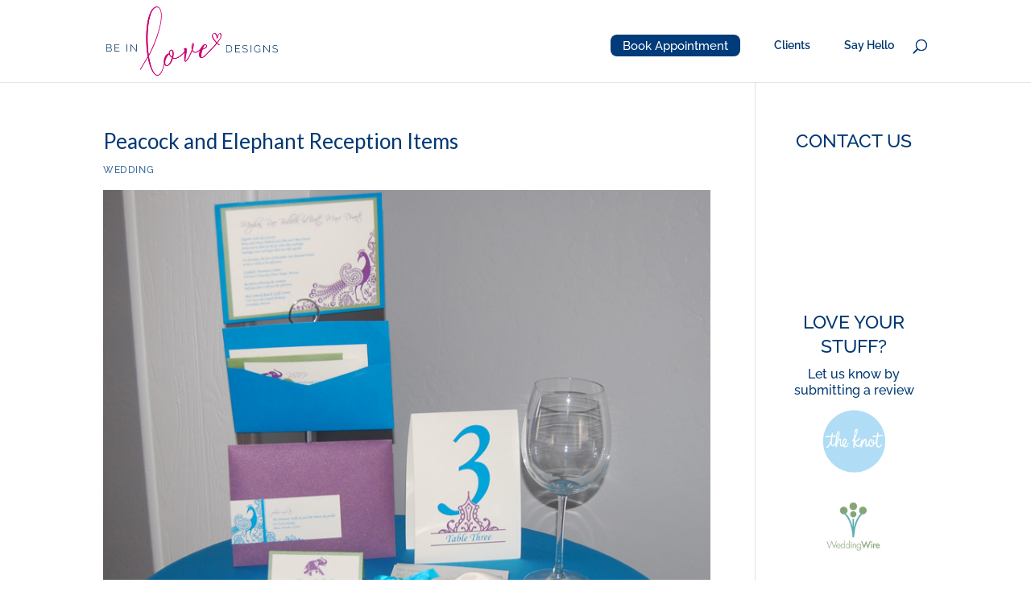

--- FILE ---
content_type: text/css
request_url: https://www.beinlovedesigns.com/wp-content/et-cache/global/et-divi-customizer-global.min.css?ver=1758659292
body_size: 3937
content:
body,.et_pb_column_1_2 .et_quote_content blockquote cite,.et_pb_column_1_2 .et_link_content a.et_link_main_url,.et_pb_column_1_3 .et_quote_content blockquote cite,.et_pb_column_3_8 .et_quote_content blockquote cite,.et_pb_column_1_4 .et_quote_content blockquote cite,.et_pb_blog_grid .et_quote_content blockquote cite,.et_pb_column_1_3 .et_link_content a.et_link_main_url,.et_pb_column_3_8 .et_link_content a.et_link_main_url,.et_pb_column_1_4 .et_link_content a.et_link_main_url,.et_pb_blog_grid .et_link_content a.et_link_main_url,body .et_pb_bg_layout_light .et_pb_post p,body .et_pb_bg_layout_dark .et_pb_post p{font-size:16px}.et_pb_slide_content,.et_pb_best_value{font-size:18px}body{color:#003873}h1,h2,h3,h4,h5,h6{color:#003873}body{line-height:1.6em}#et_search_icon:hover,.mobile_menu_bar:before,.mobile_menu_bar:after,.et_toggle_slide_menu:after,.et-social-icon a:hover,.et_pb_sum,.et_pb_pricing li a,.et_pb_pricing_table_button,.et_overlay:before,.entry-summary p.price ins,.et_pb_member_social_links a:hover,.et_pb_widget li a:hover,.et_pb_filterable_portfolio .et_pb_portfolio_filters li a.active,.et_pb_filterable_portfolio .et_pb_portofolio_pagination ul li a.active,.et_pb_gallery .et_pb_gallery_pagination ul li a.active,.wp-pagenavi span.current,.wp-pagenavi a:hover,.nav-single a,.tagged_as a,.posted_in a{color:#d60080}.et_pb_contact_submit,.et_password_protected_form .et_submit_button,.et_pb_bg_layout_light .et_pb_newsletter_button,.comment-reply-link,.form-submit .et_pb_button,.et_pb_bg_layout_light .et_pb_promo_button,.et_pb_bg_layout_light .et_pb_more_button,.et_pb_contact p input[type="checkbox"]:checked+label i:before,.et_pb_bg_layout_light.et_pb_module.et_pb_button{color:#d60080}.footer-widget h4{color:#d60080}.et-search-form,.nav li ul,.et_mobile_menu,.footer-widget li:before,.et_pb_pricing li:before,blockquote{border-color:#d60080}.et_pb_counter_amount,.et_pb_featured_table .et_pb_pricing_heading,.et_quote_content,.et_link_content,.et_audio_content,.et_pb_post_slider.et_pb_bg_layout_dark,.et_slide_in_menu_container,.et_pb_contact p input[type="radio"]:checked+label i:before{background-color:#d60080}a{color:#d60080}.nav li ul{border-color:#003873}.et_secondary_nav_enabled #page-container #top-header{background-color:#e0e0e0!important}#et-secondary-nav li ul{background-color:#e0e0e0}#et-secondary-nav li ul{background-color:#afafaf}#top-header,#top-header a{color:}.et_header_style_centered .mobile_nav .select_page,.et_header_style_split .mobile_nav .select_page,.et_nav_text_color_light #top-menu>li>a,.et_nav_text_color_dark #top-menu>li>a,#top-menu a,.et_mobile_menu li a,.et_nav_text_color_light .et_mobile_menu li a,.et_nav_text_color_dark .et_mobile_menu li a,#et_search_icon:before,.et_search_form_container input,span.et_close_search_field:after,#et-top-navigation .et-cart-info{color:#003873}.et_search_form_container input::-moz-placeholder{color:#003873}.et_search_form_container input::-webkit-input-placeholder{color:#003873}.et_search_form_container input:-ms-input-placeholder{color:#003873}#top-header,#top-header a,#et-secondary-nav li li a,#top-header .et-social-icon a:before{font-size:17px}#top-menu li.current-menu-ancestor>a,#top-menu li.current-menu-item>a,#top-menu li.current_page_item>a{color:#003873}#main-footer{background-color:#00244a}#footer-widgets .footer-widget a,#footer-widgets .footer-widget li a,#footer-widgets .footer-widget li a:hover{color:#d60080}#main-footer .footer-widget h4,#main-footer .widget_block h1,#main-footer .widget_block h2,#main-footer .widget_block h3,#main-footer .widget_block h4,#main-footer .widget_block h5,#main-footer .widget_block h6{color:#ffffff}.footer-widget li:before{border-color:#ffffff}#footer-widgets .footer-widget li:before{top:10.6px}.bottom-nav,.bottom-nav a,.bottom-nav li.current-menu-item a{color:#ffffff}#et-footer-nav .bottom-nav li.current-menu-item a{color:#d60080}#footer-bottom{background-color:rgba(2,2,5,0.3)}#footer-info,#footer-info a{color:rgba(106,147,186,0.57)}#footer-bottom .et-social-icon a{color:rgba(106,147,186,0.54)}body .et_pb_button{font-size:17px;border-radius:6px}body.et_pb_button_helper_class .et_pb_button,body.et_pb_button_helper_class .et_pb_module.et_pb_button{}body .et_pb_button:after{font-size:27.2px}h1,h2,h3,h4,h5,h6,.et_quote_content blockquote p,.et_pb_slide_description .et_pb_slide_title{line-height:1.2em}@media only screen and (min-width:981px){.et_header_style_left #et-top-navigation,.et_header_style_split #et-top-navigation{padding:49px 0 0 0}.et_header_style_left #et-top-navigation nav>ul>li>a,.et_header_style_split #et-top-navigation nav>ul>li>a{padding-bottom:49px}.et_header_style_split .centered-inline-logo-wrap{width:98px;margin:-98px 0}.et_header_style_split .centered-inline-logo-wrap #logo{max-height:98px}.et_pb_svg_logo.et_header_style_split .centered-inline-logo-wrap #logo{height:98px}.et_header_style_centered #top-menu>li>a{padding-bottom:18px}.et_header_style_slide #et-top-navigation,.et_header_style_fullscreen #et-top-navigation{padding:40px 0 40px 0!important}.et_header_style_centered #main-header .logo_container{height:98px}#logo{max-height:84%}.et_pb_svg_logo #logo{height:84%}.et_header_style_centered.et_hide_primary_logo #main-header:not(.et-fixed-header) .logo_container,.et_header_style_centered.et_hide_fixed_logo #main-header.et-fixed-header .logo_container{height:17.64px}.et_fixed_nav #page-container .et-fixed-header#top-header{background-color:#e0e0e0!important}.et_fixed_nav #page-container .et-fixed-header#top-header #et-secondary-nav li ul{background-color:#e0e0e0}.et-fixed-header #top-menu a,.et-fixed-header #et_search_icon:before,.et-fixed-header #et_top_search .et-search-form input,.et-fixed-header .et_search_form_container input,.et-fixed-header .et_close_search_field:after,.et-fixed-header #et-top-navigation .et-cart-info{color:#003873!important}.et-fixed-header .et_search_form_container input::-moz-placeholder{color:#003873!important}.et-fixed-header .et_search_form_container input::-webkit-input-placeholder{color:#003873!important}.et-fixed-header .et_search_form_container input:-ms-input-placeholder{color:#003873!important}.et-fixed-header #top-menu li.current-menu-ancestor>a,.et-fixed-header #top-menu li.current-menu-item>a,.et-fixed-header #top-menu li.current_page_item>a{color:#003873!important}.et-fixed-header#top-header a{color:}}@media only screen and (min-width:1350px){.et_pb_row{padding:27px 0}.et_pb_section{padding:54px 0}.single.et_pb_pagebuilder_layout.et_full_width_page .et_post_meta_wrapper{padding-top:81px}.et_pb_fullwidth_section{padding:0}}	h1,h2,h3,h4,h5,h6{font-family:'Raleway',Helvetica,Arial,Lucida,sans-serif}body,input,textarea,select{font-family:'Raleway',Helvetica,Arial,Lucida,sans-serif}.et_animated,.et-waypoint:not(.et_pb_counters){opacity:1}.et_hide_nav.et_fixed_nav #main-header{opacity:1;transform:none!important;top:0px!important}.page-id-6631 .wpmtst-testimonial-field.testimonial-field.testimonial-name{font-family:Helvetica;font-size:24px!important}.Lato{font-family:'Lato',Helvetica,Arial,sans-serif}.Noto{font-family:'Noto Sans JP',Helvetica,Arial,sans-serif}.Dancing{font-family:'Dancing Script',cursive}.Euphoria{font-family:'Euphoria Script',cursive}.title.Euphoria{font-size:49px;line-height:59px;display:block;font-weight:400;margin-bottom:8px}.title{font-size:40px;text-align:center;display:block;font-weight:400;margin-bottom:8px}.title.smaller{font-size:25px;text-align:center;line-height:34px;display:block;font-weight:400}.subtitle{font-weight:400;font-family:'Noto Sans JP',Helvetica,Arial,sans-serif;font-size:13px;color:#202b36;line-height:21px;display:block}.allCapsTitle{text-transform:uppercase;letter-spacing:.05em;margin-bottom:10px;text-align:center;font-size:19px;line-height:28px;font-family:'Lato',Helvetica,Arial,sans-serif}.IMGborderGrey{border:1px solid #e7e7e7;padding:10px}.question{font-weight:bold;font-size:19px;margin-bottom:-12px;display:block}.bold{font-weight:bold}.small.star{height:20px;width:auto}.AsSeenImages ul{text-align:center}.AsSeenImages li{margin:5px;list-style:none;display:inline-block}.AsSeenImages img{width:100%;height:100%;max-height:100px;max-width:100px}.d-inlineblock{display:inline-block}.nobullet li{list-style:none}.thickBorderbottom{margin-bottom:40px;border-bottom:1px solid rgba(255,255,255,.2);border-bottom-width:1px;padding-bottom:40px;border-width:10px}.drkblue{color:#003063}.et_pb_portfolio_items_wrapper{text-align:center}.et_pb_portfolio_filters ul{text-align:center}.et_pb_filterable_portfolio .et_pb_portfolio_filters li{display:inline-block;float:none}.et_pb_portfolio_item{width:40%;display:inline-block;margin:20px 2%;border-bottom:1px solid #6a93ba;padding-bottom:30px}.et_portfolio_image{width:100%;height:100%;min-width:270px;min-height:100px;max-width:400px;margin:0 auto;display:block}.et_pb_portfolio_item .et_pb_module_header{font-size:17px;font-family:'Lato',Helvetica,Arial,sans-serif;line-height:24px;text-align:center;margin-top:14px!important;color:#003873!important;width:90%;margin-left:auto;margin-right:auto;padding-bottom:7px!important}.project-template-default .entry-title,.et_pb_post .entry-title a,.et_pb_post h2 a,.entry-title{font-size:26px;font-family:'Lato',Helvetica,Arial,sans-serif;line-height:30px;display:block;padding-bottom:5px;padding-bottom:7px!important;color:#003873!important}.et_pb_post .entry-title a,.et_pb_post h2 a{padding-bottom:0px!important}.et_pb_portfolio_item .post-meta{margin:0}.et_pb_portfolio_item .post-meta a,.project-template-default .et_project_categories a,.et_project_meta_title,.et_pb_post .post-meta{color:#3c6d9b!important;text-transform:uppercase;letter-spacing:.05em;font-size:12px;text-align:center;display:inline-block}.blog .et_pb_post .post-meta{display:block;text-align:left}.blog article{border-bottom:1px solid #6a93ba;padding-bottom:46px}#top-menu li.current-menu-item>a{color:#d60080}.wpm-testimonial{text-align:center}article.wpm-testimonial img{width:100%;max-width:300px;min-width:270px}article.wpm-testimonial .post-meta{display:block}article.wpm-testimonial .published{display:none}.testimonialUpdates{display:block;background:#efefef;padding:20px;margin:35px auto 30px;color:#003873;font-size:14px;line-height:23px;text-align:center;width:70%}.testimonialMarriedOn{display:block;margin:10px;color:#777;font-size:13px;line-height:17px;text-align:center;font-style:italic}.testimonial h3.testimonial-heading{color:#003873;line-height:30px;font-family:'Lato',Helvetica,Arial,sans-serif}.testimonial-content p{font-size:16px;line-height:24px;margin-bottom:21px!important}.testimonial-content p .readmore{text-transform:uppercase;font-size:11px;letter-spacing:.06em;font-style:italic}.testimonial-name{color:#003873;font-family:'Euphoria Script',cursive;font-size:33px!important;letter-spacing:-.02em;margin-top:10px}.testimonial-company{color:#999;font-size:14px!important;font-style:italic}.testimonial{position:relative;background:#fff;margin-bottom:40px!important}.testimonial:before,.testimonial:after{z-index:-1;position:absolute;content:"";bottom:15px;left:10px;width:50%;top:80%;max-width:300px;background:#777;-webkit-box-shadow:0 19px 10px rgba(0,0,0,.1);-moz-box-shadow:0 19px 10px rgba(0,0,0,.1);box-shadow:0 19px 10px rgba(0,0,0,.1);-webkit-transform:rotate(-3deg);-moz-transform:rotate(-3deg);-o-transform:rotate(-3deg);-ms-transform:rotate(-3deg);transform:rotate(-3deg)}.testimonial:after{-webkit-transform:rotate(3deg);-moz-transform:rotate(3deg);-o-transform:rotate(3deg);-ms-transform:rotate(3deg);transform:rotate(3deg);right:10px;left:auto}.strong-view.modern .testimonial-content::before,.strong-view.modern .testimonial-content::after{color:rgba(0,56,115,.1)}@media screen and (max-width:790px){.strong-content.strong-columns.columns-2{-webkit-column-count:1;-moz-column-count:1;column-count:1}}@media screen and (max-width:760px) and (min-width:436px){.et_pb_portfolio_item{width:80%;margin:20px 0}}@media screen and (max-width:435px){.et_pb_portfolio_item{width:100%;margin:20px 0}}.et_fixed_nav #main-header,.et_fixed_nav #top-header{position:fixed}#top-header .container{padding-top:0px}.et_fullwidth_secondary_nav #top-header .container{padding-right:0px;padding-left:0px}#et-secondary-menu{float:none;text-align:center;background:url(/wp-content/uploads/2019/12/bkg-floatingHearts-right.png) right top no-repeat,url(/wp-content/uploads/2019/12/bkg-floatingHearts-left.png) left top no-repeat;background-size:12% auto}#et-secondary-nav{padding-top:12px}#et-secondary-nav li a:hover{opacity:0.99!important;filter:alpha(opacity=99)}a:hover #ScheduleAptButton{box-shadow:1px 1px 3px rgba(0,0,0,.3)}#ScheduleAptButton{color:#003873!important;position:relative;padding:.3em 1em;border:0 none;-webkit-border-radius:5px;-moz-border-radius:5px;border-radius:5px;background-color:#fff;background-repeat:no-repeat;background-position:center;background-size:cover;font-size:16px;font-weight:500;line-height:1.7em!important;-webkit-transition:all .2s;-moz-transition:all .2s;transition:all .2s}#et-secondary-menu>ul>li a{padding-bottom:0;margin-bottom:12px}#TimeZoneAppointment{background:#76a6da;padding:18px 35px;margin:20px auto 10px;text-align:center;color:#fff;border-radius:30px;width:fit-content;text-shadow:1px 1px 4px #004fa3}#et-top-navigation{float:left!important;padding-left:144px!important}#et-top-navigation,#et-top-navigation #top-menu-nav,#et-top-navigation #top-menu-nav #top-menu{width:100%}#et-top-navigation .nav li{vertical-align:text-top}.highlightbutton{color:#fff;padding:.3em 1em;border:0 none;-webkit-border-radius:8px;-moz-border-radius:8px;border-radius:8px;background-color:#003b7a;font-size:15px;font-weight:500;line-height:1.7em}a:hover .highlightbutton{box-shadow:1px 1px 3px rgba(0,0,0,.3)}#et-secondary-menu>ul>li a{padding-bottom:0;margin-bottom:12px}#menu-item-6080,#menu-item-4954,#menu-item-5691{float:right;margin-right:20px}#menu-item-4855{margin-right:0px}#menu-item-6080{margin-top:-5px}#menu-item-5691{padding-right:0px!important}.et_header_style_left #et-top-navigation nav>ul>li>a,.et_header_style_split #et-top-navigation nav>ul>li>a{padding-bottom:30px}#top-menu li{padding-right:22px!important}#top-menu>li:last-child{padding-right:10px}#et_top_search{top:-50px}.mobile_menu_bar::before{color:#004996}.et_mobile_menu{border-top:3px solid #004996;-webkit-box-shadow:0 4px 10px rgba(0,0,0,.2);-moz-box-shadow:0 4px 10px rgba(0,0,0,.2);box-shadow:0 4px 10px rgba(0,0,0,.2)}@media screen and (max-width:980px){#top-header .container{width:100%!important}.et_pb_svg_logo #logo{max-height:84%;height:84%}.et_fixed_nav #main-header,.et_fixed_nav #top-header{position:relative}.et_fixed_nav.et_show_nav.et_secondary_nav_enabled #page-container{padding-top:0px!important}.et_secondary_nav_only_menu #top-header{display:block}#et-secondary-menu,#et-secondary-nav{display:block!important}#et_top_search{top:0px;margin-right:52px;float:right}#menu-item-6080,#menu-item-4954,#menu-item-5691{float:none;margin-right:0px}.menu-item-4858,.menu-item-4857{display:none}.et_fixed_nav.et_secondary_nav_only_menu.admin-bar #main-header,.et_non_fixed_nav.et_transparent_nav.et_secondary_nav_only_menu.admin-bar #main-header{top:102px!important}}@media screen and (min-width:981px){.et_header_style_left .et-fixed-header #et-top-navigation,.et_header_style_split .et-fixed-header #et-top-navigation{padding-top:26px!important}}@media screen and (max-width:767px){.et_fixed_nav #main-header,.et_fixed_nav #top-header{position:relative}#et-secondary-menu{background-size:33% auto}}@media screen and (max-width:782px){.et_fixed_nav #main-header,.et_fixed_nav #top-header{position:relative}.et_fixed_nav.et_secondary_nav_only_menu.admin-bar #main-header,.et_non_fixed_nav.et_transparent_nav.et_secondary_nav_only_menu.admin-bar #main-header{top:inherit}}@media screen and (max-width:512px){.et_fixed_nav.et_secondary_nav_only_menu.admin-bar #main-header{top:126px!important}}#main-footer #media_image-2{max-width:180px}#main-footer #ScheduleAptButton{color:#d60080!important;position:relative;padding:.3em 1em;border:0 none;-webkit-border-radius:5px;-moz-border-radius:5px;border-radius:5px;background-color:#fff;background-repeat:no-repeat;background-position:center;background-size:cover;font-size:16px;font-weight:500;line-height:1.7em!important;-webkit-transition:all .2s;-moz-transition:all .2s;transition:all .2s;text-align:center}#footer-widgets .footer-widget li::before{border:0}#FooterSocialIcons li{margin-bottom:20px}#FooterSocialIcons a{font-size:18px;font-style:normal;text-shadow:none;text-transform:capitalize;font-weight:bold;margin-top:0;color:#fff!important}#FooterSocialIcons img{height:30px;width:auto;display:inline-block;vertical-align:middle;margin-right:5px}.padding-30{padding-top:0px}#app .ng-scope .container{padding-right:0px!important;padding-left:0px!important;border:1px solid red}.widgettitle{text-transform:uppercase;font-size:23px;text-align:center;line-height:30px;color:#003873}.textwidget{line-height:20px}.reviewIcons{height:81px;width:auto;text-align:center;margin:13px 5px;display:inline-block}.widget_search #s{-webkit-border-radius:11px;-moz-border-radius:11px;border-radius:11px}.widget_search input#s,.widget_search input#searchsubmit{border:1px solid rgba(0,56,115,.3);color:#003873}.widget_search #searchsubmit{-webkit-border-top-right-radius:11px;-moz-border-radius-topright:11px;border-top-right-radius:11px;-webkit-border-bottom-right-radius:11px;-moz-border-radius-bottomright:11px;border-bottom-right-radius:11px;background-color:#b3d3f2;font-weight:600}.maxwidth750{width:100%;min-width:127px;max-width:750px;margin:0 auto}.wpcf7 .morethought{font-size:13px;font-style:italic;display:block;line-height:19px;color:#595959}.wpcf7 p{padding-bottom:2em}input.text,input.title,input[type="email"],input[type="password"],input[type="tel"],input[type="text"],select,textarea{background-color:#fff;border:1px solid #bbb;padding:6px 10px;color:#4e4e4e;font-size:16px;letter-spacing:.02em;border-radius:6px;margin:3px 0 13px}.wpcf7-list-item{display:inline-block;margin:6px;background:rgba(0,96,198,.1);border-radius:14px;padding:6px 16px 6px 11px}.wpcf7 form.sent .wpcf7-response-output{border-color:#46b450;background:rgba(0,81,167,.2);border:0 none;border-radius:20px;padding:10px 30px}.wpcf7-submit{color:#fff;padding:.6em 2em;border:0 none;-webkit-border-radius:8px;-moz-border-radius:8px;border-radius:8px;background-color:#003b7a;font-size:15px;font-weight:500;line-height:1.7em}

--- FILE ---
content_type: image/svg+xml
request_url: https://www.beinlovedesigns.com/wp-content/uploads/2019/12/logo-etsy.svg
body_size: 934
content:
<?xml version="1.0" encoding="utf-8"?>
<!-- Generator: Adobe Illustrator 24.0.3, SVG Export Plug-In . SVG Version: 6.00 Build 0)  -->
<!DOCTYPE svg PUBLIC "-//W3C//DTD SVG 1.1//EN" "http://www.w3.org/Graphics/SVG/1.1/DTD/svg11.dtd" [
	<!ENTITY ns_extend "http://ns.adobe.com/Extensibility/1.0/">
	<!ENTITY ns_ai "http://ns.adobe.com/AdobeIllustrator/10.0/">
	<!ENTITY ns_graphs "http://ns.adobe.com/Graphs/1.0/">
	<!ENTITY ns_vars "http://ns.adobe.com/Variables/1.0/">
	<!ENTITY ns_imrep "http://ns.adobe.com/ImageReplacement/1.0/">
	<!ENTITY ns_sfw "http://ns.adobe.com/SaveForWeb/1.0/">
	<!ENTITY ns_custom "http://ns.adobe.com/GenericCustomNamespace/1.0/">
	<!ENTITY ns_adobe_xpath "http://ns.adobe.com/XPath/1.0/">
]>
<svg version="1.1" id="Capa_1" xmlns:x="&ns_extend;" xmlns:i="&ns_ai;" xmlns:graph="&ns_graphs;"
	 xmlns="http://www.w3.org/2000/svg" xmlns:xlink="http://www.w3.org/1999/xlink" x="0px" y="0px" viewBox="0 0 97.6 97.6"
	 style="enable-background:new 0 0 97.6 97.6;" xml:space="preserve">
<style type="text/css">
	.st0{fill:#D60080;}
</style>
<metadata>
	<sfw  xmlns="&ns_sfw;">
		<slices></slices>
		<sliceSourceBounds  bottomLeftOrigin="true" height="97.4" width="85.4" x="6" y="0.1"></sliceSourceBounds>
	</sfw>
</metadata>
<path class="st0" d="M35.2,45.3c0-0.7,0-1.3,0-1.9c0-10.9,0-21.8,0-32.6c0-2.4,0.1-2.5,2.5-2.5c9.7,0,19.4,0.1,29-0.1
	c4-0.1,6.6,1.7,8.3,5.1c0.7,1.5,1.4,3,1.9,4.6c0.8,2.7,1.4,5.5,2.3,8.3c0.2,0.6,0.8,1.4,1.3,1.5c1.5,0.2,3,0.1,4.6,0.1
	c0.6-9.3,1.1-18.5,1.7-27.7C59.8,2.3,33,1.2,6,0.8c0,1.7-0.1,3.3,0.1,4.9c0,0.4,0.7,1,1.2,1.1c2,0.5,4.1,0.8,6.1,1.2
	c4.8,0.9,6.1,2.5,6.2,7.4c0.1,8.7,0.4,17.4,0.4,26.2c0,14-0.2,28.1-0.3,42.1c0,0.8-0.2,1.5-0.3,2.3c-0.2,1.6-1.1,2.7-2.6,3.3
	c-1,0.4-2,0.7-3.1,0.9c-2.5,0.5-5.1,1-7.5,1.5c0,2.1,0,3.9,0,5.8c1.1,0,2,0,2.8,0c6.7-0.2,13.5-0.7,20.2-0.6
	C48,97,66.8,97.3,85.6,97.5c2.5,0,2.4,0,2.6-2.4c0.7-6.5,1.5-12.9,2.3-19.4c0.3-2.4,0.6-4.8,0.9-7.4c-1.1,0-2,0.1-2.8,0
	c-1.9-0.3-2.8,0.5-3.4,2.2c-1.6,3.9-3.2,7.7-5.1,11.4c-2.3,4.6-5.9,7.7-11.1,7.8c-8.7,0.3-17.4,0.4-26.1,0.2
	c-5.7-0.2-7.8-2.9-7.8-8.5c0-9.1,0-18.2,0-27.3c0-0.7,0.1-1.4,0.1-2.1c0.3-0.1,0.5-0.2,0.7-0.2c6.1,0.1,12.2,0.2,18.3,0.4
	c3.2,0.1,5.8,1.4,6.7,4.8c0.4,1.5,0.8,3,1.1,4.5c1,4.2,1,4.1,5.3,4.1c1.5,0,1.8-0.6,1.8-1.9c0-10.2,0.1-20.4,0.2-30.6
	c0-0.9,0-1.7,0-2.7c-1.6,0-3.1,0.1-4.5,0c-1.1-0.1-1.6,0.4-1.8,1.4c-0.6,2.6-1.2,5.2-1.9,7.8c-0.9,3.5-2.2,4.5-5.7,4.8
	c-2.6,0.2-5.2,0.5-7.9,0.5C43.6,45.3,39.5,45.3,35.2,45.3z"/>
</svg>


--- FILE ---
content_type: image/svg+xml
request_url: https://www.beinlovedesigns.com/wp-content/uploads/2019/12/logo-zazzle.svg
body_size: 11431
content:
<?xml version="1.0" encoding="utf-8"?>
<!-- Generator: Adobe Illustrator 24.0.3, SVG Export Plug-In . SVG Version: 6.00 Build 0)  -->
<!DOCTYPE svg PUBLIC "-//W3C//DTD SVG 1.1//EN" "http://www.w3.org/Graphics/SVG/1.1/DTD/svg11.dtd" [
	<!ENTITY ns_extend "http://ns.adobe.com/Extensibility/1.0/">
	<!ENTITY ns_ai "http://ns.adobe.com/AdobeIllustrator/10.0/">
	<!ENTITY ns_graphs "http://ns.adobe.com/Graphs/1.0/">
	<!ENTITY ns_vars "http://ns.adobe.com/Variables/1.0/">
	<!ENTITY ns_imrep "http://ns.adobe.com/ImageReplacement/1.0/">
	<!ENTITY ns_sfw "http://ns.adobe.com/SaveForWeb/1.0/">
	<!ENTITY ns_custom "http://ns.adobe.com/GenericCustomNamespace/1.0/">
	<!ENTITY ns_adobe_xpath "http://ns.adobe.com/XPath/1.0/">
]>
<svg version="1.1" id="Layer_1" xmlns:x="&ns_extend;" xmlns:i="&ns_ai;" xmlns:graph="&ns_graphs;"
	 xmlns="http://www.w3.org/2000/svg" xmlns:xlink="http://www.w3.org/1999/xlink" x="0px" y="0px" viewBox="0 0 200 200"
	 style="enable-background:new 0 0 200 200;" xml:space="preserve">
<style type="text/css">
	.st0{fill:#D60080;}
</style>
<metadata>
	<x:xmpmeta  x:xmptk="Adobe XMP Core 5.6-c148 79.164050, 2019/10/01-18:03:16        " xmlns:x="adobe:ns:meta/">
		<rdf:RDF  xmlns:rdf="http://www.w3.org/1999/02/22-rdf-syntax-ns#">
			
				<rdf:Description  rdf:about="" xmlns:dc="http://purl.org/dc/elements/1.1/" xmlns:illustrator="http://ns.adobe.com/illustrator/1.0/" xmlns:pdf="http://ns.adobe.com/pdf/1.3/" xmlns:stDim="http://ns.adobe.com/xap/1.0/sType/Dimensions#" xmlns:stEvt="http://ns.adobe.com/xap/1.0/sType/ResourceEvent#" xmlns:stRef="http://ns.adobe.com/xap/1.0/sType/ResourceRef#" xmlns:xmp="http://ns.adobe.com/xap/1.0/" xmlns:xmpG="http://ns.adobe.com/xap/1.0/g/" xmlns:xmpGImg="http://ns.adobe.com/xap/1.0/g/img/" xmlns:xmpMM="http://ns.adobe.com/xap/1.0/mm/" xmlns:xmpTPg="http://ns.adobe.com/xap/1.0/t/pg/">
				<dc:format>image/svg+xml</dc:format>
				<dc:title>
					<rdf:Alt>
						<rdf:li>circleZ</rdf:li>
					</rdf:Alt>
				</dc:title>
				<xmp:MetadataDate>2019-12-27T23:07:47-07:00</xmp:MetadataDate>
				<xmp:ModifyDate>2019-12-27T23:07:47-07:00</xmp:ModifyDate>
				<xmp:CreateDate>2019-12-27T23:07:47-07:00</xmp:CreateDate>
				<xmp:CreatorTool>Adobe Illustrator 24.0 (Macintosh)</xmp:CreatorTool>
				<xmp:Thumbnails>
					<rdf:Alt>
						<rdf:li  rdf:parseType="Resource">
							<xmpGImg:width>256</xmpGImg:width>
							<xmpGImg:height>256</xmpGImg:height>
							<xmpGImg:format>JPEG</xmpGImg:format>
							<xmpGImg:image>/9j/4AAQSkZJRgABAgEASABIAAD/7QAsUGhvdG9zaG9wIDMuMAA4QklNA+0AAAAAABAASAAAAAEA
AQBIAAAAAQAB/+4ADkFkb2JlAGTAAAAAAf/bAIQABgQEBAUEBgUFBgkGBQYJCwgGBggLDAoKCwoK
DBAMDAwMDAwQDA4PEA8ODBMTFBQTExwbGxscHx8fHx8fHx8fHwEHBwcNDA0YEBAYGhURFRofHx8f
Hx8fHx8fHx8fHx8fHx8fHx8fHx8fHx8fHx8fHx8fHx8fHx8fHx8fHx8fHx8f/8AAEQgBAAEAAwER
AAIRAQMRAf/EAaIAAAAHAQEBAQEAAAAAAAAAAAQFAwIGAQAHCAkKCwEAAgIDAQEBAQEAAAAAAAAA
AQACAwQFBgcICQoLEAACAQMDAgQCBgcDBAIGAnMBAgMRBAAFIRIxQVEGE2EicYEUMpGhBxWxQiPB
UtHhMxZi8CRygvElQzRTkqKyY3PCNUQnk6OzNhdUZHTD0uIIJoMJChgZhJRFRqS0VtNVKBry4/PE
1OT0ZXWFlaW1xdXl9WZ2hpamtsbW5vY3R1dnd4eXp7fH1+f3OEhYaHiImKi4yNjo+Ck5SVlpeYmZ
qbnJ2en5KjpKWmp6ipqqusra6voRAAICAQIDBQUEBQYECAMDbQEAAhEDBCESMUEFURNhIgZxgZEy
obHwFMHR4SNCFVJicvEzJDRDghaSUyWiY7LCB3PSNeJEgxdUkwgJChgZJjZFGidkdFU38qOzwygp
0+PzhJSktMTU5PRldYWVpbXF1eX1RlZmdoaWprbG1ub2R1dnd4eXp7fH1+f3OEhYaHiImKi4yNjo
+DlJWWl5iZmpucnZ6fkqOkpaanqKmqq6ytrq+v/aAAwDAQACEQMRAD8A9U4q7FXYq7FXYq7FXYq7
FXYq7FUNfanp9hH6l5cRwL25sAT8h1P0ZOGOUuQYymI8yxm//MvRoKraRSXbDo392h+lqt/wuZUN
DI89nGnrIjlux+8/MvXZai3jhtl7EKXb72NPwzJjoYDnu48tZI8tknuPNnmS4JMmoTCv++29Mf8A
Cccvjp8Y6BpOeZ6oCW9vJTWWeSQ+LOx/WcsEQOjWZE9VDJIdiqvFe3kRrFPJGfFXYfqORMQeiRIj
qj7fzZ5ktyDHqExp/vxvUH/D8srlp8Z6BsGeY6pxZ/mXrsVBcRw3K9yVKN96mn4ZRLQwPLZujrJD
nuyCw/MvRp6LdxSWjHq394g+laN/wuY09DIct3IhrInnsyax1PT7+P1LO4jnXvwYEj5jqPpzFnjl
HmHJjMS5FE5Bk7FXYq7FXYq7FXYq7FXYq7FXYq7FXYq7FXYq7FXYq7FUq1nzNo+kKRdzVmpVbeP4
pD9Hb6cuxYJT5NWTNGHNgmsfmLq93yjsgLKE/tL8UpHux2H0DNhj0UY893ByauR5bMWmmmmkMs0j
SyNuzuSzH5k5mAAcnEJJ5qeFXYq7FXYq7FXYq7FXYq7FXYqqQzTQyCWGRopF3V0JVh8iMBAPNQSO
TKdH/MXV7TjHegXsI/ab4ZQPZhsfpGYeTRRly2cvHq5DnuzvRvM2j6uoFpNSalWt5PhkH0d/ozX5
cEoc3Ox5oz5JrlLa7FXYq7FXYq7FXYq7FXYq7FXYq7FXYq7FVG7vLWzt3uLqVYYUFWdjQZKMTI0E
SkALLz3zD+Yt1cF7fSQbeDobk/3jf6o/Z/X8s2WHRAby3dfl1ZO0WGO7u5d2LOxqzE1JJ7knM4Bw
iVuFXYq7FXYq7FXYq7FXYq7FXYq7FXYq7FXYquR3Rw6MVdTVWBoQR3BGAhQWZ+XvzFurcpb6sDcQ
dBcj+8X/AFh+1+v55g5tEDvHZzcWrI2k9CtLy1vLdLi1lWaFxVXU1Ga2UTE0XYRkCLCtkUuxV2Ku
xV2KuxV2KuxV2KuxV2KpXr/mKw0W29W4blK39zbqfjc/wHicuw4ZTOzVlyiA3eU655h1HWbj1bp6
Rqf3UC1CIPYePvm3xYYwGzqsuWUzulmXNbsVdirsVdirsVdirsVdirsVdirsVdirsVdirsVdirsV
TPQ/MOo6NceravWNj+9gapRx7jx98py4YzG7Ziyygdnq2geYrDWrb1bduMq/31ux+ND/ABHgc1Gb
DKB3driyiY2TTKW12KuxV2KuxV2KuxV2KuxVJfM/me10S15NSS8kB9CCvX/KbwUZfgwHIfJpzZhA
ebyXUNQvNQunuruQyzP1Y9h4AdgPDNzCAiKDqZzMjZQ2TYuxV2KuxV2KuxV2KuxV2KuxV2KuxV2K
uxV2KuxV2KuxV2KuxVE6fqF5p90l1aSGKZOjDuPAjuD4ZCcBIUWUJmJsPWvLHme11u15LSO8jA9e
CvT/ACl8VOabPgOM+TtsOYTHmnWUNzsVdirsVdirsVdiqV+YtfttFsGuJfilaq28Pd3/AKDucuw4
TOVNWXKIC3j+oahdaheSXd0/OaU1Y9h4AeAHbN1CAiKDqJzMjZQ2TYuxV2KuxV2KuxV2KuxV2Kux
V2KuxV2KuxV2KuxV2KuxV2KuxV2KuxVE6fqF1p95Hd2r8JojVT2PiD4g98hOAkKLKEzE2HsHl3X7
bWrBbiL4ZVotxD3R/wCh7HNLmwmEqdviyiYtNMpbXYq7FXYq7FVG8u7eztZbq4cJDCpZ2PgMlGJk
aCJSAFl435h1y41nUXuparGPhgi7IgOw+fjm7w4hCNOmy5TOVpZlzW7FXYq7FXYq7FXYq7FXYq7F
XYq7FXYq7FXYq7FXYq7FXYq7FXYq7FXYq7FUz8va5caNqKXUVWjPwzxdnQncfPwynNiE402YsphK
3slnd295axXVu4eGZQyMPA5pJRMTRdzGQIsK2RS7FXYq7FXm/wCYvmE3F0NJt3/cW5rckftSdl/2
P6/lm00WGhxHq67V5bPCGFZnuE7FXYq7FXYq7FXYqnmieT9a1YCSKMQ2x/4+Jaqp/wBUblvoFMx8
uphDnzbsenlP3Mwsfyy0mIA3k8ty/cLSNPuHJv8Ahswp66R5CnMjo4jnum0XknyvGKCwU+7M7f8A
EmOUnVZD1bRp4DovPk7yyQQdPj38OQ/UcH5nJ3p/Lw7kLP8Al/5YlHw2zQnxjkf9TFhkxrMg6sTp
YHolV3+V1k1TaXskfgsqq/4rwy2OvPUNUtEOhSG+/LvzFb1MSx3SD/fTUP8AwL8fwzJhrYHns48t
JMct2P3dhfWb8Lu3kgbsJFK1+VcyYzEuRceUCOYQ+SQ7FXYq7FWQ+WfJ1/rLrK4NvYA/FORu3sgP
X59Mxs+pENuZcjDpzPfoyfW/y5082DNpXNLuIVVHbkJKdQa9D4U2zExa2V+rk5OTSCvTzecujo7I
6lXUlWUihBGxBGbMF1xC3CrsVdirsVZr+XXmE290dJuH/cXBrbE/syd1/wBl+v55ga3DY4h0c3SZ
aPCXpGat2LsVdiqVeZtZXSNHmuwR6x/d26nvI3T7uuXYMXHKmrNk4I28Zd3d2dyWdiSzHcknck5v
AHTErcKuxV2KuxV2KuxV6D5P8ioETUNXjqxo0Fo3QDs0g8f8n781up1f8Mfm5+n03WTPAAAABQDo
M1znuxV2KuxV2KuxV2KrZI45EKSKHQ9VYAg/QcINKQk175L8tXZJazWJz+1CTH+C0X8Mvjqsg6tE
tPA9EmuPyv0tjW3u5o/Zwr/qCZcNfLqA1HRR6FRH5WW9RXUXI7gRAf8AG2S/PnuY/kh3prpv5f8A
l+zYSSI13INx6xBWv+ooA++uUz1k5eTbDSwHmyRVVVCqAqqKADYADMVyW8VYT588pfWUbVbBP9JQ
VuolG7qP2wP5h38cz9JqK9J5OFqsF+oc3nGbR1zsVdirsVXI7o6uhKupBVhsQRuCMBCgvZvLOsrq
+jw3ZI9Yfu7hR2kXr9/XNHnxcEqdzhyccbTXKW12KvL/AMxdY+t6uLKNqw2Q4t4GVt2P0CgzbaLH
wxvvdZq8lyruYlma4jsVdirsVdirsVZZ+X/l5dQvzfXCcrS0I4qejy9QP9j1P0Zh6zNwxocy5Wkx
cRs8g9RzUO0dirsVdirsVdirsVdirsVdirsVdirsVdirsVdirzTz95WjsJP0naALbTvxlhG3CRqm
q/5LU6ds2uk1HF6TzdbqsHD6hyYbmc4bsVdirsVZb+XWsfVNXNlI1Ib0cV8BKu6n6RUZha3HxRvu
cvSZKlXe9QzUuzQ2p30dhp9xeSfZgjZ6eJA2H0nbJ44cUgGM5cIJeHzTSTTSTSnlJKxd2PdmNSc3
4FCnRk2bU8KuxV2KuxV2KuxV7N5U00adoNpBSkjoJZvHnJ8Rr8un0ZotRPimS7nBDhgAm+UtrsVd
iqC1LWtK01Q19cpBUVVTuxHiFFWP3ZZDFKXIMJ5Ix5lJv+VieWefH1ZKfzem1P65f+SyNP5uCPtf
Nvlu5NItQiBPQSExf8nAuVS0+QdGyOeB6prHJHIgeNg6HoykEH6RlRFNoK7ArsVdirsVdirsVdir
sVQ2oajZ6favdXcoihTuepPgo7nJwgZGgxnMRFl5X5q823OtyCJV9GxjblFF3J6cnPjv9GbfT6cY
/e6rPnM/cx/MlodirsVdiqpDNJDNHNEeMkTB0YdmU1BwEWKUGjb3DTL6O/0+3vI/szxq9PAkbj6D
tmgyQ4ZEO8hLiALGfzLv/Q0aK0U0a7k+IeKR/Ef+GK5laGFyvucbWTqNd7zHNs6x2KuxV2KuxV2K
onTrcXOoWtudxNNHHT/WYD+OQmaiSygLkA90zn3eOxV2KoLWtRXTdKub4ivooSoPQsdlH0sRlmKH
FIBhknwxJeK3d3c3lzJc3MhlmkNXdjU5vYxERQdLKRJsqOSQ7FVa3u7u2fnbTSQv/NGxU/gRkZRB
5hIkRyTq089eZrYBfrXrKP2ZlVv+GoG/HKJaTGejdHVTHVO9P/MfWrmdLddOjuZ5DRUiLqT9/PMe
eigBd03w1ciaq2fWz3DwI1xGsMxFXiVuYU+HKi1+7NdIC9nPF1uqYEuxV2KuxVKfMHmXT9Ft+dw3
Odh+5tlPxt7+y++XYcEsh25NWXMIDd5Treu6hrF0Z7t/hFfShXZEHgo/jm4xYowFB1WTKZmyl2Wt
bsVdirsVdirsVenflpf+vo0toxq1pJ8I8Ek+If8ADBs1OuhUr73Z6OdxruY/+Zd56uux24Pw20Kg
j/Kclj+FMydDGoX3uPrJXKu5iOZriOxV2KuxV2KuxVGaPMkGr2M7/YiuInb5K4JyvILiR5MsZqQP
m9xzQO8dirsVY5+YLU8r3ArTk8Yp4/GDT8MytH/eBxtV/dl5Lm5dU7FXYq7FUy0TQdQ1i69C0T4V
p6szbIgPdj/DKsuaMBZbMeIzNB6r5f8ALWn6Lb8IF53DD99csPib2HgvtmnzZ5ZDvydriwiA2TbK
W12KuxV2KsX81edrbSg9rZ8Z9Q6EdUj/ANbxP+TmXp9KZ7n6XFz6kQ2HN5hd3lzeXD3NzI0s0hqz
sanNtGIiKDrJSJNlRySHYq7FXYq7FXYq7FWXflpeelrsluT8NzCwA/ykIYfhXMLXRuF9zl6OVSrv
SfzZcG48yahITWkzR/RH8H/GuX6eNYx7mnObmUpy5qdirsVdirsVdirsVes+TfM8Gq2MdtM4GoQK
FkQ9XA2Dr4++abU4DA2Ppdrp8wmK6skzFcl2KvPPzG8w29wI9JtXEgif1Ll13AYCipX2rvmz0WEj
1F1+ryg+kMFzYOC7FXYqyTyv5MvNYZZ5q2+ng7y0+J6dRGD+vpmLn1IhsN5ORg05nueT1Gw0+z0+
1S1tIhFCnRR3PiT3PvmonMyNl2kYCIoIjIsnYq7FXMyqpZiAoFSTsABirAPNfn8nnY6O+32Zb0d/
ER/81fd45stPo+svk4GfVdI/NgRJJJJqTuSc2DgNYVdirsVdirsVdirsVdiqbeU7g2/mTT5AaVmW
P6JPg/42ynURvGfc24DUwgL2Uy3k8p6ySOx+licsiKAa5GyVDJIdirsVdirsVdirsVXRySRurxsU
dTVWU0IPsRgItQaTy388+Z4IwgvS6joZERz/AMERXMc6XGejeNTMdVK984eY72MxzXriM7FYwsdR
7lApOShpoR5BEtRM9Umy9pdirYBJAAqTsAMCs78q/l+X4XusIQvWOzOxPvJ/zT9+a/UazpH5udg0
vWXyegIiooRAFVQAqgUAA6ADNa7BvFXYq7FVG9vbWytnubqVYoU3Z2/UPE5KMTI0GMpCIsvL/NPn
W61ctbW3KDTwfsdHkp3enb/JzbafSiG53k6zPqTPYcmMZluM7FXYq7FXYq7FXYq7FXYq7FVeylMV
5BKOsciMPoYHIyFgpiaIUMkh2KuxV2KuxV2KuxV2KuxV2KuxV2Kq9nZXV7cJbWsbSzSGiov+ewyM
pCIspjEyNB6f5W8k2ulBLq74z6h1B6pGf8ivU/5WanUaoz2G0XaYNMIbnmyfMRyXYq7FXYqluu+Y
NP0a29a6artX0YF+25HgPDxOW4sMpmg15cogLLynXvMWoa1c+pctxiUn0bdT8CD+J983GHDGA2dV
lzGZ3SrLmp2KuxV2KuxV2KuxV2KuxV2KuxV2KuxV2KuxV2KuxV2KuxV2KuxV2KuxVNNC8vajrNz6
VqlIl/vrhvsIPc9z4DKcuaMBZbMWIzOz1XQfLunaLbenbLymYfvrhvtuf4DwGajNmlM7u1xYhAbJ
plLa7FXYq7FWOeaPOdno6tBBSfUCNov2Ur0MlP1dcysGmM9ztFxs+oENhzeW39/eX9y9zdymWZ+r
N4eAHQD2GbaEBEUHWSmZGyh8mxdirsVdirsVdirsVdirsVdirsVdirsVV72IxXk8R6xyOp+hiMjE
2AmQolQySHYq7FXYq7FXYq7FXYq7FWT+VvJV3qxW5ueVvp/Xn0eT2Svb/KzE1GqENhvJycGmM9zy
en2VjaWNsltaxLFCn2UX9Z8T75qZTMjZdnGIiKCvkWTsVdiriQBU9MVYL5r8/rHzstHcNJ9mW8G4
X2j8T/lfdmw0+jveXycHPqq2i8+d3di7sWdjVmJqST3JzZOvtbhV2Kq9nZXd7cJbWsTTTv8AZRev
9gyMpCIspjEyNBl9n+V+oSIGu7yO3Y/sIplI+e6DMKWviOQtzI6I9Svufytu1SttfpK/8skZjH3h
pP1YI68dQk6I9CxPVNI1DS7j0L2ExP1U9VYeKsNjmZjyRmLDiTxmJooLLGDsVdirsVdirsVdiqvZ
RGW8giHWSRFH0sBkZGgUxFkI/wA2W5t/MmoRkUrM0n0SfH/xtlenleMe5sziplKcuanYq7FXYq7F
XYq7FW1VmYKoLMxoqjcknArP/Kv5f04XuspU/ajsz+uT/mn7/DNdqNZ0j83PwaXrL5M9ACgKooBs
AOgGa5z3Yq7FXYqpXN1b2sD3FxIsUMYq7saADDGJJoIJAFl5n5r88XGp87OxrBYdGbo8vz8F9vv8
M22n0ohuebrM+pMthyYnmY4rsVdirsVen/lvpUVvpB1BlHr3bMFfuI0PED6WBOanW5Llw9zs9HCo
33suzCct2Kpb5g0W31jTZbWUD1KFoJD1SQdD8vH2y3DlMJW15cYnGnizo8bsjji6EqynsRsRm9Bd
KQtwq7FXYq7FXYq7FU28p25uPMmnxgVpMsn0R/H/AMa5TqJVjPubcAuYTj8y7P0tdjuAPhuYVJP+
UhKn8KZRoZXCu5u1kalfexHM1xHYq7FXYq7FXYqiLCwvL+5S2tIjLM/RV8PEnoB7nITmIiyyjAyN
B6j5X8l2ekKtxPS41Cn95T4Y69kB/wCJZqc+qM9htF2eHTiG55skzFcl2KuxV2KoTVNUt9NtGuJg
zAbJHGpZ2bwAGTx4zI0GE5iIsvKPMvmLU9Xuf9JDQW6H9za7gL7mvVvfNxgwxgNubqs2aUzvySTM
hpdirsVdirsVey+T4/T8s6evjHy/4Ji38c0epN5C7jTj0BOMobnYq7FXivmZFTzDqKrSn1iQ7e7E
nN7gPoHudLmHrPvSzLmt2KuxV2KuxV2Ksu/LS09XXJLgj4baFiD/AJTkKPwrmFrpVCu9y9HG5X3M
g/Muw9fRortRVrST4j4JJ8J/4YLmNoZ1Ku9yNZC433PMc2zrHYq7FXYq7FU28v8AlvUNauOFuvCB
T++uGHwKP4n2ynNnjjG7biwmZ2eq6HoGn6NbejaJ8bU9Wdt3cjxPh4DNPlzSmbLtceIQFBMsqbHY
q7FXYq7FXYqtkjjkUpIodD1VgCPuOEGlISe/8m+XL0HnZpE5/wB2QfuyPoX4T9Iy6GpnHq0y08Jd
GL6l+V8y1fTbsOO0U4o3/BqKH/gRmXDXj+IOLPRfzSxfUPLeuWBP1mzkVB1kUc0/4JajMyGeEuRc
WeGceYSzLWtH6Pot/q10sFpGWBIEktPgQdyxyrJljAWWePGZmg9ptLaO2tYbaP8Au4EWNK+CAKP1
ZopSs27qIoUq4EuxV2KvD9ZuBc6ve3C/ZlnkdfkXJH4Zv8UaiB5OkyG5E+aCyxg7FXYq7FXYq7FX
p35aWHoaNLdsKNdyfCfFI/hH/DFs1Ouncq7nZ6OFRvvZNqdjHf6fcWcn2Z42SvgSNj9B3zFxz4ZA
uTOPECHh80MkM0kMo4yRMUdT2ZTQjN+DYt0ZFGlPCrsVdirsVe36HHZJpFoLIL9W9JShWm+25NO9
evvmgyk8Rvm7vGBwiuSOytm7FXYq7FXYq7FXYq7FXYq7FXYqoyWVnK3KSCN2/mZFJ/EZISI6oMQq
oiIoVFCqOigUAyJKW8VdirsVSzzLqY03RLu6rSQIUh/4yP8ACv3E1y3BDimA15p8MSXiub50rsVd
irsVdirsVVIYZJpo4YhyklYIijuzGgGAmhagWae4aZYx2Gn29nH9mCNUr4kDc/Sd80E58UiXeQjw
gBE5Bk8v/MXR/qmri9jWkN6OTeAlXZh9Ioc22iycUa7nWavHUr72JZmuI7FXYq7FWYeQ/NP1C4Gm
3j0sp2/dO3SOQ/8AGrfr+nMLV6fiHEObl6XPwnhPJ6bmpdm7FXYq7FXYq7FXYq7FXYq7FXYq7FXY
q7FXYq7FXmX5heYVvbxdOtn5W1qxMrDo0vT/AIXp9+bXR4eEcR5l1mry8R4R0Yfmc4jsVdirsVdi
rsVZb+XWj/W9XN7ItYbIcl8DK2yj6BU5ha3JwxrvcvSY7lfc9QzUuzdiqVeZtGXV9HmtAB6w/eW7
HtIvT7+mXYMvBK2rNj4408ZdHR2RwVdSQynYgjYg5vAXTELcKuxV2KuxV6b5C80/XrcaZdv/AKZA
v7lyd5Ix/wAbL+r6c1OrwcJ4hydnpc/EOE82YZhOWxbX/P8ApunM1vaL9cul2biaRqfdu59h9+Zm
HRyludg4uXVRjsNyw298++ZbljxuBboeiQqBT/ZHk345mx0mMdLcOWqmetIH/FHmKtf0jcV6/wB4
1PuyzwIdwYePPvKKtvPPmeA7XhkX+WRUb8SK/jkJaXGejIamY6p5YfmhdLRb+zSQd3hJQ/8AAtyr
94yiegHQt8daeoZNp3nfy7fUVbn6vIf913A9M/8ABbp+OYk9LOPS3JhqYS6p4rKyhlIZTuCNwRmO
3t4q7FXYq7FXYq5mVVLMQFAqSdgAMVYJ5t8+xhJLDSH5u1VmvF6AdxH4n/K+7Njp9J/FL5ODn1XS
Lz7Nk69rFXYq7FXYq7FVyI7uqICzsQFUbkk7ADASoD2byzoy6Ro8NoQPWP7y4Yd5G6/d0zR58vHK
3c4cfBGk1yltdirsVeb/AJi+Xjb3Q1a3T9xcGlyB+zJ2b/Zfr+ebTRZrHCejrtXio8QYVme4TsVd
irsVVba5ntp47iBzHNEwZHHUEZGUQRRTEkGwnmp+etf1C1+rO6QRsKSGFSrOPckt19qZjw0kIm2+
eqnIUx7Mpx3Yq7FXYq7FXYqjLDWNUsGrZ3UkP+SrHifmp+E/dlc8cZcwzjklHkWR2P5l61CAt1FF
dKOrUMbn6V+H/hcxpaGB5bORHWSHPdOrb80NMan1mzmiP/FZWQfiUyiWgl0IbhrY9QjF/Mfy2RUm
YHwMf9Dlf5LJ5M/zcFsn5k+XVFVE7+yoP+NmGEaKfkp1kEsvfzSShFlYkns8zU/4Vf8AmrLY6DvL
VLW9wYrq/mjWtVqt1cEQn/dEfwR/SB1+muZmPBCHIOLkzynzKU5c1OxV2KuxV2KuxV2Ks1/Lry8b
i6OrXCfuLc0tgf2pO7f7H9fyzA1uahwjq5ukxWeIvSM1bsXYq7FXYqo3lpb3lrLa3CB4ZlKup8Dk
oyMTYRKIIovG/MOh3Gjai9rLVoz8UEvZ0J2Pz8c3eHKJxt02XEYSpLMua3Yq7FXYq7FXYq7FXYq7
FXYq7FXYq7FXYq7FXYq7FXYq7FXYq7FXYq7FXYqmfl7Q7jWdRS1iqsY+KeXsiA7n5+GU5sohG2zF
iM5U9ks7S3s7WK1t0CQwqFRR4DNJKRkbLuYxAFBWyKXYq7FXYq7FUr8xaBba1YNby/DKtWt5u6P/
AEPcZdhzGErasuITFPH9Q0+60+8ktLpOE0Row7HwI8Qe2bqExIWHUTgYmihsmxdirsVdirsVdirs
VdirsVdirsVdirsVdirsVdirsVdirsVdirsVdiqJ0/T7rULyO0tU5zSmijsPEnwA75CcxEWWUIGR
oPYPLugW2i2C28XxStRribu7/wBB2GaXNmM5W7fFiEBSaZS2uxV2KuxV2KuxV2KpL5n8sWut2vFq
R3kYPoT06f5LeKnL8Gc4z5NObCJjzeS6hp95p909rdxmKZOqnuPEHuD45uYTEhYdTOBiaKGybF2K
uxV2KuxV2KuxV2KuxV2KuxV2KuxV2KuxV2KuxV2KuxV2KonT9PvNQuktbSMyzP0Udh4k9gPHITmI
iyyhAyNB615Y8sWuiWvFaSXkgHrz06/5K+CjNNnznIfJ22HCIDzTrKG52KuxV2KuxV2KuxV2KuxV
K9f8u2GtW3pXC8ZV/ubhR8aH+I8Rl2HNKB2asuITG7ynXPL2o6NceldJWNj+6nWpRx7Hx9s2+LNG
Y2dVlxSgd0sy5rdirsVdirsVdirsVdirsVdirsVdirsVdirsVdirsVdiqZ6H5e1HWbj0rVKRqf3s
7VCIPc+PtlOXNGA3bMWKUzs9W0Dy7YaLbelbrylb++uGHxuf4DwGajNmlM7u1xYhAbJplLa7FXYq
7FXYq7FXYq7FXYq7FXYqo3dna3lu9vdRLNC4oyMKjJRkYmwiUQRRee+Yfy6urcvcaSTcQdTbH+8X
/VP7X6/nmyw60HaWzr8ukI3iwx0dHKOpV1NGUihBHYg5nAuEQtwq7FXYq7FXYq7FXYq7FXYq7FXY
q7FXYq7FVyI7uERSzsaKoFSSewAwEqAzPy9+XV1cFLjVibeDqLYf3jf6x/Z/X8swc2tA2ju5uLSE
7yehWlna2dulvaxLDCgoqKKDNbKRkbLsIxAFBWyKXYq7FXYq7FXYq7FXYq7FXYq7FXYq7FXYqlWs
+WdH1dSbuGk1KLcR/DIPp7/Tl2LPKHJqyYYz5sE1j8utXtOUlkRewj9lfhlA91Ox+g5sMetjLns4
OTSSHLdi00M0MhimjaKRdmRwVYfMHMwEHk4hBHNTwq7FXYq7FXYq7FXYq7FXYq7FVSGGaaQRQxtL
I2yogLMfkBgJA5qATyZTo/5davd8ZL0iyhP7LfFKR7KNh9JzDya2MeW7l49JI89md6N5Z0fSFBtI
azUo1xJ8Uh+nt9Ga/LnlPm52PDGHJNcpbXYq7FXYq7FXYq7FXYq7FXYq7FXYq7FXYq7FXYq7FXYq
hr7TNPv4/TvLeOde3NQSPkeo+jJwnKPIsZQEuYYzf/lpo09WtJZLRj0X+8QfQ1G/4bMqGukOe7jT
0cTy2Y/d/lprkVTbyQ3K9gGKN9zCn45kx10Dz2ceWjkOW6T3HlPzJbkiTT5jT/fa+oP+E5ZfHUYz
1DScEx0QEtleRGksEkZ8GRh+sZYJA9WsxI6KGSQ7FVeKyvJTSKCSQ+Cox/UMiZAdUiJPRH2/lPzJ
cECPT5hX/fi+mP8Ah+OVy1GMdQ2DBM9E4tPy01yWhuJIbZe4LF2+5RT8colroDlu3R0cjz2ZBYfl
po0FGu5ZLth1X+7Q/QtW/wCGzGnrpHls5ENHEc92TWOmafYR+nZ28cC9+CgE/M9T9OYs5ylzLkxg
I8gicgydirsVdirsVdirsVdirsVdir//2Q==
								</xmpGImg:image>
						</rdf:li>
					</rdf:Alt>
				</xmp:Thumbnails>
				<xmpMM:InstanceID>xmp.iid:47e700d7-1028-4d45-be84-f059e343b410</xmpMM:InstanceID>
				<xmpMM:DocumentID>xmp.did:47e700d7-1028-4d45-be84-f059e343b410</xmpMM:DocumentID>
				<xmpMM:OriginalDocumentID>uuid:5D20892493BFDB11914A8590D31508C8</xmpMM:OriginalDocumentID>
				<xmpMM:RenditionClass>proof:pdf</xmpMM:RenditionClass>
				<xmpMM:DerivedFrom  rdf:parseType="Resource">
					<stRef:instanceID>xmp.iid:bf0f4d11-0c44-4159-89af-7581b36ab1e6</stRef:instanceID>
					<stRef:documentID>xmp.did:bf0f4d11-0c44-4159-89af-7581b36ab1e6</stRef:documentID>
					<stRef:originalDocumentID>uuid:5D20892493BFDB11914A8590D31508C8</stRef:originalDocumentID>
					<stRef:renditionClass>proof:pdf</stRef:renditionClass>
				</xmpMM:DerivedFrom>
				<xmpMM:History>
					<rdf:Seq>
						<rdf:li  rdf:parseType="Resource">
							<stEvt:action>saved</stEvt:action>
							<stEvt:instanceID>xmp.iid:F77F117407206811822A87A03F3602F6</stEvt:instanceID>
							<stEvt:when>2013-05-10T13:49:57-07:00</stEvt:when>
							<stEvt:softwareAgent>Adobe Illustrator CS6 (Macintosh)</stEvt:softwareAgent>
							<stEvt:changed>/</stEvt:changed>
						</rdf:li>
						<rdf:li  rdf:parseType="Resource">
							<stEvt:action>saved</stEvt:action>
							<stEvt:instanceID>xmp.iid:F97F117407206811822AF9DA65FAD534</stEvt:instanceID>
							<stEvt:when>2013-05-16T16:00:02-07:00</stEvt:when>
							<stEvt:softwareAgent>Adobe Illustrator CS6 (Macintosh)</stEvt:softwareAgent>
							<stEvt:changed>/</stEvt:changed>
						</rdf:li>
						<rdf:li  rdf:parseType="Resource">
							<stEvt:action>converted</stEvt:action>
							<stEvt:parameters>from application/postscript to application/vnd.adobe.illustrator</stEvt:parameters>
						</rdf:li>
						<rdf:li  rdf:parseType="Resource">
							<stEvt:action>converted</stEvt:action>
							<stEvt:parameters>from application/postscript to application/vnd.adobe.illustrator</stEvt:parameters>
						</rdf:li>
						<rdf:li  rdf:parseType="Resource">
							<stEvt:action>saved</stEvt:action>
							<stEvt:instanceID>xmp.iid:F8EC70D08B2368118083D737BB8BB5D5</stEvt:instanceID>
							<stEvt:when>2013-06-12T12:06:13-07:00</stEvt:when>
							<stEvt:softwareAgent>Adobe Illustrator CS6 (Macintosh)</stEvt:softwareAgent>
							<stEvt:changed>/</stEvt:changed>
						</rdf:li>
						<rdf:li  rdf:parseType="Resource">
							<stEvt:action>converted</stEvt:action>
							<stEvt:parameters>from application/postscript to application/vnd.adobe.illustrator</stEvt:parameters>
						</rdf:li>
						<rdf:li  rdf:parseType="Resource">
							<stEvt:action>saved</stEvt:action>
							<stEvt:instanceID>xmp.iid:801370d5-7d56-4319-aae3-47f56d722992</stEvt:instanceID>
							<stEvt:when>2019-12-27T22:21:38-07:00</stEvt:when>
							<stEvt:softwareAgent>Adobe Illustrator 24.0 (Macintosh)</stEvt:softwareAgent>
							<stEvt:changed>/</stEvt:changed>
						</rdf:li>
						<rdf:li  rdf:parseType="Resource">
							<stEvt:action>saved</stEvt:action>
							<stEvt:instanceID>xmp.iid:47e700d7-1028-4d45-be84-f059e343b410</stEvt:instanceID>
							<stEvt:when>2019-12-27T23:07:47-07:00</stEvt:when>
							<stEvt:softwareAgent>Adobe Illustrator 24.0 (Macintosh)</stEvt:softwareAgent>
							<stEvt:changed>/</stEvt:changed>
						</rdf:li>
					</rdf:Seq>
				</xmpMM:History>
				<illustrator:StartupProfile>Print</illustrator:StartupProfile>
				<xmpTPg:HasVisibleOverprint>False</xmpTPg:HasVisibleOverprint>
				<xmpTPg:HasVisibleTransparency>False</xmpTPg:HasVisibleTransparency>
				<xmpTPg:NPages>1</xmpTPg:NPages>
				<xmpTPg:MaxPageSize  rdf:parseType="Resource">
					<stDim:w>200.000000</stDim:w>
					<stDim:h>200.000000</stDim:h>
					<stDim:unit>Points</stDim:unit>
				</xmpTPg:MaxPageSize>
				<xmpTPg:PlateNames>
					<rdf:Seq>
						<rdf:li>Cyan</rdf:li>
						<rdf:li>Magenta</rdf:li>
					</rdf:Seq>
				</xmpTPg:PlateNames>
				<xmpTPg:SwatchGroups>
					<rdf:Seq>
						<rdf:li  rdf:parseType="Resource">
							<xmpG:groupName>Default Swatch Group</xmpG:groupName>
							<xmpG:groupType>0</xmpG:groupType>
							<xmpG:Colorants>
								<rdf:Seq>
									<rdf:li  rdf:parseType="Resource">
										<xmpG:swatchName>White</xmpG:swatchName>
										<xmpG:mode>CMYK</xmpG:mode>
										<xmpG:type>PROCESS</xmpG:type>
										<xmpG:cyan>0.000000</xmpG:cyan>
										<xmpG:magenta>0.000000</xmpG:magenta>
										<xmpG:yellow>0.000000</xmpG:yellow>
										<xmpG:black>0.000000</xmpG:black>
									</rdf:li>
									<rdf:li  rdf:parseType="Resource">
										<xmpG:swatchName>Black</xmpG:swatchName>
										<xmpG:mode>CMYK</xmpG:mode>
										<xmpG:type>PROCESS</xmpG:type>
										<xmpG:cyan>0.000000</xmpG:cyan>
										<xmpG:magenta>0.000000</xmpG:magenta>
										<xmpG:yellow>0.000000</xmpG:yellow>
										<xmpG:black>100.000000</xmpG:black>
									</rdf:li>
									<rdf:li  rdf:parseType="Resource">
										<xmpG:swatchName>CMYK Red</xmpG:swatchName>
										<xmpG:mode>CMYK</xmpG:mode>
										<xmpG:type>PROCESS</xmpG:type>
										<xmpG:cyan>0.000000</xmpG:cyan>
										<xmpG:magenta>100.000000</xmpG:magenta>
										<xmpG:yellow>100.000000</xmpG:yellow>
										<xmpG:black>0.000000</xmpG:black>
									</rdf:li>
									<rdf:li  rdf:parseType="Resource">
										<xmpG:swatchName>CMYK Yellow</xmpG:swatchName>
										<xmpG:mode>CMYK</xmpG:mode>
										<xmpG:type>PROCESS</xmpG:type>
										<xmpG:cyan>0.000000</xmpG:cyan>
										<xmpG:magenta>0.000000</xmpG:magenta>
										<xmpG:yellow>100.000000</xmpG:yellow>
										<xmpG:black>0.000000</xmpG:black>
									</rdf:li>
									<rdf:li  rdf:parseType="Resource">
										<xmpG:swatchName>CMYK Green</xmpG:swatchName>
										<xmpG:mode>CMYK</xmpG:mode>
										<xmpG:type>PROCESS</xmpG:type>
										<xmpG:cyan>100.000000</xmpG:cyan>
										<xmpG:magenta>0.000000</xmpG:magenta>
										<xmpG:yellow>100.000000</xmpG:yellow>
										<xmpG:black>0.000000</xmpG:black>
									</rdf:li>
									<rdf:li  rdf:parseType="Resource">
										<xmpG:swatchName>CMYK Cyan</xmpG:swatchName>
										<xmpG:mode>CMYK</xmpG:mode>
										<xmpG:type>PROCESS</xmpG:type>
										<xmpG:cyan>100.000000</xmpG:cyan>
										<xmpG:magenta>0.000000</xmpG:magenta>
										<xmpG:yellow>0.000000</xmpG:yellow>
										<xmpG:black>0.000000</xmpG:black>
									</rdf:li>
									<rdf:li  rdf:parseType="Resource">
										<xmpG:swatchName>CMYK Blue</xmpG:swatchName>
										<xmpG:mode>CMYK</xmpG:mode>
										<xmpG:type>PROCESS</xmpG:type>
										<xmpG:cyan>100.000000</xmpG:cyan>
										<xmpG:magenta>100.000000</xmpG:magenta>
										<xmpG:yellow>0.000000</xmpG:yellow>
										<xmpG:black>0.000000</xmpG:black>
									</rdf:li>
									<rdf:li  rdf:parseType="Resource">
										<xmpG:swatchName>CMYK Magenta</xmpG:swatchName>
										<xmpG:mode>CMYK</xmpG:mode>
										<xmpG:type>PROCESS</xmpG:type>
										<xmpG:cyan>0.000000</xmpG:cyan>
										<xmpG:magenta>100.000000</xmpG:magenta>
										<xmpG:yellow>0.000000</xmpG:yellow>
										<xmpG:black>0.000000</xmpG:black>
									</rdf:li>
									<rdf:li  rdf:parseType="Resource">
										<xmpG:swatchName>C=15 M=100 Y=90 K=10</xmpG:swatchName>
										<xmpG:mode>CMYK</xmpG:mode>
										<xmpG:type>PROCESS</xmpG:type>
										<xmpG:cyan>15.000000</xmpG:cyan>
										<xmpG:magenta>100.000000</xmpG:magenta>
										<xmpG:yellow>90.000000</xmpG:yellow>
										<xmpG:black>10.000000</xmpG:black>
									</rdf:li>
									<rdf:li  rdf:parseType="Resource">
										<xmpG:swatchName>C=0 M=90 Y=85 K=0</xmpG:swatchName>
										<xmpG:mode>CMYK</xmpG:mode>
										<xmpG:type>PROCESS</xmpG:type>
										<xmpG:cyan>0.000000</xmpG:cyan>
										<xmpG:magenta>90.000000</xmpG:magenta>
										<xmpG:yellow>85.000000</xmpG:yellow>
										<xmpG:black>0.000000</xmpG:black>
									</rdf:li>
									<rdf:li  rdf:parseType="Resource">
										<xmpG:swatchName>C=0 M=80 Y=95 K=0</xmpG:swatchName>
										<xmpG:mode>CMYK</xmpG:mode>
										<xmpG:type>PROCESS</xmpG:type>
										<xmpG:cyan>0.000000</xmpG:cyan>
										<xmpG:magenta>80.000000</xmpG:magenta>
										<xmpG:yellow>95.000000</xmpG:yellow>
										<xmpG:black>0.000000</xmpG:black>
									</rdf:li>
									<rdf:li  rdf:parseType="Resource">
										<xmpG:swatchName>C=0 M=50 Y=100 K=0</xmpG:swatchName>
										<xmpG:mode>CMYK</xmpG:mode>
										<xmpG:type>PROCESS</xmpG:type>
										<xmpG:cyan>0.000000</xmpG:cyan>
										<xmpG:magenta>50.000000</xmpG:magenta>
										<xmpG:yellow>100.000000</xmpG:yellow>
										<xmpG:black>0.000000</xmpG:black>
									</rdf:li>
									<rdf:li  rdf:parseType="Resource">
										<xmpG:swatchName>C=0 M=35 Y=85 K=0</xmpG:swatchName>
										<xmpG:mode>CMYK</xmpG:mode>
										<xmpG:type>PROCESS</xmpG:type>
										<xmpG:cyan>0.000000</xmpG:cyan>
										<xmpG:magenta>35.000000</xmpG:magenta>
										<xmpG:yellow>85.000000</xmpG:yellow>
										<xmpG:black>0.000000</xmpG:black>
									</rdf:li>
									<rdf:li  rdf:parseType="Resource">
										<xmpG:swatchName>C=5 M=0 Y=90 K=0</xmpG:swatchName>
										<xmpG:mode>CMYK</xmpG:mode>
										<xmpG:type>PROCESS</xmpG:type>
										<xmpG:cyan>5.000000</xmpG:cyan>
										<xmpG:magenta>0.000000</xmpG:magenta>
										<xmpG:yellow>90.000000</xmpG:yellow>
										<xmpG:black>0.000000</xmpG:black>
									</rdf:li>
									<rdf:li  rdf:parseType="Resource">
										<xmpG:swatchName>C=20 M=0 Y=100 K=0</xmpG:swatchName>
										<xmpG:mode>CMYK</xmpG:mode>
										<xmpG:type>PROCESS</xmpG:type>
										<xmpG:cyan>20.000000</xmpG:cyan>
										<xmpG:magenta>0.000000</xmpG:magenta>
										<xmpG:yellow>100.000000</xmpG:yellow>
										<xmpG:black>0.000000</xmpG:black>
									</rdf:li>
									<rdf:li  rdf:parseType="Resource">
										<xmpG:swatchName>C=50 M=0 Y=100 K=0</xmpG:swatchName>
										<xmpG:mode>CMYK</xmpG:mode>
										<xmpG:type>PROCESS</xmpG:type>
										<xmpG:cyan>50.000000</xmpG:cyan>
										<xmpG:magenta>0.000000</xmpG:magenta>
										<xmpG:yellow>100.000000</xmpG:yellow>
										<xmpG:black>0.000000</xmpG:black>
									</rdf:li>
									<rdf:li  rdf:parseType="Resource">
										<xmpG:swatchName>C=75 M=0 Y=100 K=0</xmpG:swatchName>
										<xmpG:mode>CMYK</xmpG:mode>
										<xmpG:type>PROCESS</xmpG:type>
										<xmpG:cyan>75.000000</xmpG:cyan>
										<xmpG:magenta>0.000000</xmpG:magenta>
										<xmpG:yellow>100.000000</xmpG:yellow>
										<xmpG:black>0.000000</xmpG:black>
									</rdf:li>
									<rdf:li  rdf:parseType="Resource">
										<xmpG:swatchName>C=85 M=10 Y=100 K=10</xmpG:swatchName>
										<xmpG:mode>CMYK</xmpG:mode>
										<xmpG:type>PROCESS</xmpG:type>
										<xmpG:cyan>85.000000</xmpG:cyan>
										<xmpG:magenta>10.000000</xmpG:magenta>
										<xmpG:yellow>100.000000</xmpG:yellow>
										<xmpG:black>10.000000</xmpG:black>
									</rdf:li>
									<rdf:li  rdf:parseType="Resource">
										<xmpG:swatchName>C=90 M=30 Y=95 K=30</xmpG:swatchName>
										<xmpG:mode>CMYK</xmpG:mode>
										<xmpG:type>PROCESS</xmpG:type>
										<xmpG:cyan>90.000000</xmpG:cyan>
										<xmpG:magenta>30.000000</xmpG:magenta>
										<xmpG:yellow>95.000000</xmpG:yellow>
										<xmpG:black>30.000000</xmpG:black>
									</rdf:li>
									<rdf:li  rdf:parseType="Resource">
										<xmpG:swatchName>C=75 M=0 Y=75 K=0</xmpG:swatchName>
										<xmpG:mode>CMYK</xmpG:mode>
										<xmpG:type>PROCESS</xmpG:type>
										<xmpG:cyan>75.000000</xmpG:cyan>
										<xmpG:magenta>0.000000</xmpG:magenta>
										<xmpG:yellow>75.000000</xmpG:yellow>
										<xmpG:black>0.000000</xmpG:black>
									</rdf:li>
									<rdf:li  rdf:parseType="Resource">
										<xmpG:swatchName>C=80 M=10 Y=45 K=0</xmpG:swatchName>
										<xmpG:mode>CMYK</xmpG:mode>
										<xmpG:type>PROCESS</xmpG:type>
										<xmpG:cyan>80.000000</xmpG:cyan>
										<xmpG:magenta>10.000000</xmpG:magenta>
										<xmpG:yellow>45.000000</xmpG:yellow>
										<xmpG:black>0.000000</xmpG:black>
									</rdf:li>
									<rdf:li  rdf:parseType="Resource">
										<xmpG:swatchName>C=70 M=15 Y=0 K=0</xmpG:swatchName>
										<xmpG:mode>CMYK</xmpG:mode>
										<xmpG:type>PROCESS</xmpG:type>
										<xmpG:cyan>70.000000</xmpG:cyan>
										<xmpG:magenta>15.000000</xmpG:magenta>
										<xmpG:yellow>0.000000</xmpG:yellow>
										<xmpG:black>0.000000</xmpG:black>
									</rdf:li>
									<rdf:li  rdf:parseType="Resource">
										<xmpG:swatchName>C=85 M=50 Y=0 K=0</xmpG:swatchName>
										<xmpG:mode>CMYK</xmpG:mode>
										<xmpG:type>PROCESS</xmpG:type>
										<xmpG:cyan>85.000000</xmpG:cyan>
										<xmpG:magenta>50.000000</xmpG:magenta>
										<xmpG:yellow>0.000000</xmpG:yellow>
										<xmpG:black>0.000000</xmpG:black>
									</rdf:li>
									<rdf:li  rdf:parseType="Resource">
										<xmpG:swatchName>C=100 M=95 Y=5 K=0</xmpG:swatchName>
										<xmpG:mode>CMYK</xmpG:mode>
										<xmpG:type>PROCESS</xmpG:type>
										<xmpG:cyan>100.000000</xmpG:cyan>
										<xmpG:magenta>95.000000</xmpG:magenta>
										<xmpG:yellow>5.000000</xmpG:yellow>
										<xmpG:black>0.000000</xmpG:black>
									</rdf:li>
									<rdf:li  rdf:parseType="Resource">
										<xmpG:swatchName>C=100 M=100 Y=25 K=25</xmpG:swatchName>
										<xmpG:mode>CMYK</xmpG:mode>
										<xmpG:type>PROCESS</xmpG:type>
										<xmpG:cyan>100.000000</xmpG:cyan>
										<xmpG:magenta>100.000000</xmpG:magenta>
										<xmpG:yellow>25.000000</xmpG:yellow>
										<xmpG:black>25.000000</xmpG:black>
									</rdf:li>
									<rdf:li  rdf:parseType="Resource">
										<xmpG:swatchName>C=75 M=100 Y=0 K=0</xmpG:swatchName>
										<xmpG:mode>CMYK</xmpG:mode>
										<xmpG:type>PROCESS</xmpG:type>
										<xmpG:cyan>75.000000</xmpG:cyan>
										<xmpG:magenta>100.000000</xmpG:magenta>
										<xmpG:yellow>0.000000</xmpG:yellow>
										<xmpG:black>0.000000</xmpG:black>
									</rdf:li>
									<rdf:li  rdf:parseType="Resource">
										<xmpG:swatchName>C=50 M=100 Y=0 K=0</xmpG:swatchName>
										<xmpG:mode>CMYK</xmpG:mode>
										<xmpG:type>PROCESS</xmpG:type>
										<xmpG:cyan>50.000000</xmpG:cyan>
										<xmpG:magenta>100.000000</xmpG:magenta>
										<xmpG:yellow>0.000000</xmpG:yellow>
										<xmpG:black>0.000000</xmpG:black>
									</rdf:li>
									<rdf:li  rdf:parseType="Resource">
										<xmpG:swatchName>C=35 M=100 Y=35 K=10</xmpG:swatchName>
										<xmpG:mode>CMYK</xmpG:mode>
										<xmpG:type>PROCESS</xmpG:type>
										<xmpG:cyan>35.000000</xmpG:cyan>
										<xmpG:magenta>100.000000</xmpG:magenta>
										<xmpG:yellow>35.000000</xmpG:yellow>
										<xmpG:black>10.000000</xmpG:black>
									</rdf:li>
									<rdf:li  rdf:parseType="Resource">
										<xmpG:swatchName>C=10 M=100 Y=50 K=0</xmpG:swatchName>
										<xmpG:mode>CMYK</xmpG:mode>
										<xmpG:type>PROCESS</xmpG:type>
										<xmpG:cyan>10.000000</xmpG:cyan>
										<xmpG:magenta>100.000000</xmpG:magenta>
										<xmpG:yellow>50.000000</xmpG:yellow>
										<xmpG:black>0.000000</xmpG:black>
									</rdf:li>
									<rdf:li  rdf:parseType="Resource">
										<xmpG:swatchName>C=0 M=95 Y=20 K=0</xmpG:swatchName>
										<xmpG:mode>CMYK</xmpG:mode>
										<xmpG:type>PROCESS</xmpG:type>
										<xmpG:cyan>0.000000</xmpG:cyan>
										<xmpG:magenta>95.000000</xmpG:magenta>
										<xmpG:yellow>20.000000</xmpG:yellow>
										<xmpG:black>0.000000</xmpG:black>
									</rdf:li>
									<rdf:li  rdf:parseType="Resource">
										<xmpG:swatchName>C=25 M=25 Y=40 K=0</xmpG:swatchName>
										<xmpG:mode>CMYK</xmpG:mode>
										<xmpG:type>PROCESS</xmpG:type>
										<xmpG:cyan>25.000000</xmpG:cyan>
										<xmpG:magenta>25.000000</xmpG:magenta>
										<xmpG:yellow>40.000000</xmpG:yellow>
										<xmpG:black>0.000000</xmpG:black>
									</rdf:li>
									<rdf:li  rdf:parseType="Resource">
										<xmpG:swatchName>C=40 M=45 Y=50 K=5</xmpG:swatchName>
										<xmpG:mode>CMYK</xmpG:mode>
										<xmpG:type>PROCESS</xmpG:type>
										<xmpG:cyan>40.000000</xmpG:cyan>
										<xmpG:magenta>45.000000</xmpG:magenta>
										<xmpG:yellow>50.000000</xmpG:yellow>
										<xmpG:black>5.000000</xmpG:black>
									</rdf:li>
									<rdf:li  rdf:parseType="Resource">
										<xmpG:swatchName>C=50 M=50 Y=60 K=25</xmpG:swatchName>
										<xmpG:mode>CMYK</xmpG:mode>
										<xmpG:type>PROCESS</xmpG:type>
										<xmpG:cyan>50.000000</xmpG:cyan>
										<xmpG:magenta>50.000000</xmpG:magenta>
										<xmpG:yellow>60.000000</xmpG:yellow>
										<xmpG:black>25.000000</xmpG:black>
									</rdf:li>
									<rdf:li  rdf:parseType="Resource">
										<xmpG:swatchName>C=55 M=60 Y=65 K=40</xmpG:swatchName>
										<xmpG:mode>CMYK</xmpG:mode>
										<xmpG:type>PROCESS</xmpG:type>
										<xmpG:cyan>55.000000</xmpG:cyan>
										<xmpG:magenta>60.000000</xmpG:magenta>
										<xmpG:yellow>65.000000</xmpG:yellow>
										<xmpG:black>40.000000</xmpG:black>
									</rdf:li>
									<rdf:li  rdf:parseType="Resource">
										<xmpG:swatchName>C=25 M=40 Y=65 K=0</xmpG:swatchName>
										<xmpG:mode>CMYK</xmpG:mode>
										<xmpG:type>PROCESS</xmpG:type>
										<xmpG:cyan>25.000000</xmpG:cyan>
										<xmpG:magenta>40.000000</xmpG:magenta>
										<xmpG:yellow>65.000000</xmpG:yellow>
										<xmpG:black>0.000000</xmpG:black>
									</rdf:li>
									<rdf:li  rdf:parseType="Resource">
										<xmpG:swatchName>C=30 M=50 Y=75 K=10</xmpG:swatchName>
										<xmpG:mode>CMYK</xmpG:mode>
										<xmpG:type>PROCESS</xmpG:type>
										<xmpG:cyan>30.000000</xmpG:cyan>
										<xmpG:magenta>50.000000</xmpG:magenta>
										<xmpG:yellow>75.000000</xmpG:yellow>
										<xmpG:black>10.000000</xmpG:black>
									</rdf:li>
									<rdf:li  rdf:parseType="Resource">
										<xmpG:swatchName>C=35 M=60 Y=80 K=25</xmpG:swatchName>
										<xmpG:mode>CMYK</xmpG:mode>
										<xmpG:type>PROCESS</xmpG:type>
										<xmpG:cyan>35.000000</xmpG:cyan>
										<xmpG:magenta>60.000000</xmpG:magenta>
										<xmpG:yellow>80.000000</xmpG:yellow>
										<xmpG:black>25.000000</xmpG:black>
									</rdf:li>
									<rdf:li  rdf:parseType="Resource">
										<xmpG:swatchName>C=40 M=65 Y=90 K=35</xmpG:swatchName>
										<xmpG:mode>CMYK</xmpG:mode>
										<xmpG:type>PROCESS</xmpG:type>
										<xmpG:cyan>40.000000</xmpG:cyan>
										<xmpG:magenta>65.000000</xmpG:magenta>
										<xmpG:yellow>90.000000</xmpG:yellow>
										<xmpG:black>35.000000</xmpG:black>
									</rdf:li>
									<rdf:li  rdf:parseType="Resource">
										<xmpG:swatchName>C=40 M=70 Y=100 K=50</xmpG:swatchName>
										<xmpG:mode>CMYK</xmpG:mode>
										<xmpG:type>PROCESS</xmpG:type>
										<xmpG:cyan>40.000000</xmpG:cyan>
										<xmpG:magenta>70.000000</xmpG:magenta>
										<xmpG:yellow>100.000000</xmpG:yellow>
										<xmpG:black>50.000000</xmpG:black>
									</rdf:li>
									<rdf:li  rdf:parseType="Resource">
										<xmpG:swatchName>C=50 M=70 Y=80 K=70</xmpG:swatchName>
										<xmpG:mode>CMYK</xmpG:mode>
										<xmpG:type>PROCESS</xmpG:type>
										<xmpG:cyan>50.000000</xmpG:cyan>
										<xmpG:magenta>70.000000</xmpG:magenta>
										<xmpG:yellow>80.000000</xmpG:yellow>
										<xmpG:black>70.000000</xmpG:black>
									</rdf:li>
								</rdf:Seq>
							</xmpG:Colorants>
						</rdf:li>
						<rdf:li  rdf:parseType="Resource">
							<xmpG:groupName>Grays</xmpG:groupName>
							<xmpG:groupType>1</xmpG:groupType>
							<xmpG:Colorants>
								<rdf:Seq>
									<rdf:li  rdf:parseType="Resource">
										<xmpG:swatchName>C=0 M=0 Y=0 K=100</xmpG:swatchName>
										<xmpG:mode>CMYK</xmpG:mode>
										<xmpG:type>PROCESS</xmpG:type>
										<xmpG:cyan>0.000000</xmpG:cyan>
										<xmpG:magenta>0.000000</xmpG:magenta>
										<xmpG:yellow>0.000000</xmpG:yellow>
										<xmpG:black>100.000000</xmpG:black>
									</rdf:li>
									<rdf:li  rdf:parseType="Resource">
										<xmpG:swatchName>C=0 M=0 Y=0 K=90</xmpG:swatchName>
										<xmpG:mode>CMYK</xmpG:mode>
										<xmpG:type>PROCESS</xmpG:type>
										<xmpG:cyan>0.000000</xmpG:cyan>
										<xmpG:magenta>0.000000</xmpG:magenta>
										<xmpG:yellow>0.000000</xmpG:yellow>
										<xmpG:black>89.999400</xmpG:black>
									</rdf:li>
									<rdf:li  rdf:parseType="Resource">
										<xmpG:swatchName>C=0 M=0 Y=0 K=80</xmpG:swatchName>
										<xmpG:mode>CMYK</xmpG:mode>
										<xmpG:type>PROCESS</xmpG:type>
										<xmpG:cyan>0.000000</xmpG:cyan>
										<xmpG:magenta>0.000000</xmpG:magenta>
										<xmpG:yellow>0.000000</xmpG:yellow>
										<xmpG:black>79.998800</xmpG:black>
									</rdf:li>
									<rdf:li  rdf:parseType="Resource">
										<xmpG:swatchName>C=0 M=0 Y=0 K=70</xmpG:swatchName>
										<xmpG:mode>CMYK</xmpG:mode>
										<xmpG:type>PROCESS</xmpG:type>
										<xmpG:cyan>0.000000</xmpG:cyan>
										<xmpG:magenta>0.000000</xmpG:magenta>
										<xmpG:yellow>0.000000</xmpG:yellow>
										<xmpG:black>69.999700</xmpG:black>
									</rdf:li>
									<rdf:li  rdf:parseType="Resource">
										<xmpG:swatchName>C=0 M=0 Y=0 K=60</xmpG:swatchName>
										<xmpG:mode>CMYK</xmpG:mode>
										<xmpG:type>PROCESS</xmpG:type>
										<xmpG:cyan>0.000000</xmpG:cyan>
										<xmpG:magenta>0.000000</xmpG:magenta>
										<xmpG:yellow>0.000000</xmpG:yellow>
										<xmpG:black>59.999100</xmpG:black>
									</rdf:li>
									<rdf:li  rdf:parseType="Resource">
										<xmpG:swatchName>C=0 M=0 Y=0 K=50</xmpG:swatchName>
										<xmpG:mode>CMYK</xmpG:mode>
										<xmpG:type>PROCESS</xmpG:type>
										<xmpG:cyan>0.000000</xmpG:cyan>
										<xmpG:magenta>0.000000</xmpG:magenta>
										<xmpG:yellow>0.000000</xmpG:yellow>
										<xmpG:black>50.000000</xmpG:black>
									</rdf:li>
									<rdf:li  rdf:parseType="Resource">
										<xmpG:swatchName>C=0 M=0 Y=0 K=40</xmpG:swatchName>
										<xmpG:mode>CMYK</xmpG:mode>
										<xmpG:type>PROCESS</xmpG:type>
										<xmpG:cyan>0.000000</xmpG:cyan>
										<xmpG:magenta>0.000000</xmpG:magenta>
										<xmpG:yellow>0.000000</xmpG:yellow>
										<xmpG:black>39.999400</xmpG:black>
									</rdf:li>
									<rdf:li  rdf:parseType="Resource">
										<xmpG:swatchName>C=0 M=0 Y=0 K=30</xmpG:swatchName>
										<xmpG:mode>CMYK</xmpG:mode>
										<xmpG:type>PROCESS</xmpG:type>
										<xmpG:cyan>0.000000</xmpG:cyan>
										<xmpG:magenta>0.000000</xmpG:magenta>
										<xmpG:yellow>0.000000</xmpG:yellow>
										<xmpG:black>29.998800</xmpG:black>
									</rdf:li>
									<rdf:li  rdf:parseType="Resource">
										<xmpG:swatchName>C=0 M=0 Y=0 K=20</xmpG:swatchName>
										<xmpG:mode>CMYK</xmpG:mode>
										<xmpG:type>PROCESS</xmpG:type>
										<xmpG:cyan>0.000000</xmpG:cyan>
										<xmpG:magenta>0.000000</xmpG:magenta>
										<xmpG:yellow>0.000000</xmpG:yellow>
										<xmpG:black>19.999700</xmpG:black>
									</rdf:li>
									<rdf:li  rdf:parseType="Resource">
										<xmpG:swatchName>C=0 M=0 Y=0 K=10</xmpG:swatchName>
										<xmpG:mode>CMYK</xmpG:mode>
										<xmpG:type>PROCESS</xmpG:type>
										<xmpG:cyan>0.000000</xmpG:cyan>
										<xmpG:magenta>0.000000</xmpG:magenta>
										<xmpG:yellow>0.000000</xmpG:yellow>
										<xmpG:black>9.999100</xmpG:black>
									</rdf:li>
									<rdf:li  rdf:parseType="Resource">
										<xmpG:swatchName>C=0 M=0 Y=0 K=5</xmpG:swatchName>
										<xmpG:mode>CMYK</xmpG:mode>
										<xmpG:type>PROCESS</xmpG:type>
										<xmpG:cyan>0.000000</xmpG:cyan>
										<xmpG:magenta>0.000000</xmpG:magenta>
										<xmpG:yellow>0.000000</xmpG:yellow>
										<xmpG:black>4.998800</xmpG:black>
									</rdf:li>
								</rdf:Seq>
							</xmpG:Colorants>
						</rdf:li>
						<rdf:li  rdf:parseType="Resource">
							<xmpG:groupName>Brights</xmpG:groupName>
							<xmpG:groupType>1</xmpG:groupType>
							<xmpG:Colorants>
								<rdf:Seq>
									<rdf:li  rdf:parseType="Resource">
										<xmpG:swatchName>C=0 M=100 Y=100 K=0</xmpG:swatchName>
										<xmpG:mode>CMYK</xmpG:mode>
										<xmpG:type>PROCESS</xmpG:type>
										<xmpG:cyan>0.000000</xmpG:cyan>
										<xmpG:magenta>100.000000</xmpG:magenta>
										<xmpG:yellow>100.000000</xmpG:yellow>
										<xmpG:black>0.000000</xmpG:black>
									</rdf:li>
									<rdf:li  rdf:parseType="Resource">
										<xmpG:swatchName>C=0 M=75 Y=100 K=0</xmpG:swatchName>
										<xmpG:mode>CMYK</xmpG:mode>
										<xmpG:type>PROCESS</xmpG:type>
										<xmpG:cyan>0.000000</xmpG:cyan>
										<xmpG:magenta>75.000000</xmpG:magenta>
										<xmpG:yellow>100.000000</xmpG:yellow>
										<xmpG:black>0.000000</xmpG:black>
									</rdf:li>
									<rdf:li  rdf:parseType="Resource">
										<xmpG:swatchName>C=0 M=10 Y=95 K=0</xmpG:swatchName>
										<xmpG:mode>CMYK</xmpG:mode>
										<xmpG:type>PROCESS</xmpG:type>
										<xmpG:cyan>0.000000</xmpG:cyan>
										<xmpG:magenta>10.000000</xmpG:magenta>
										<xmpG:yellow>95.000000</xmpG:yellow>
										<xmpG:black>0.000000</xmpG:black>
									</rdf:li>
									<rdf:li  rdf:parseType="Resource">
										<xmpG:swatchName>C=85 M=10 Y=100 K=0</xmpG:swatchName>
										<xmpG:mode>CMYK</xmpG:mode>
										<xmpG:type>PROCESS</xmpG:type>
										<xmpG:cyan>85.000000</xmpG:cyan>
										<xmpG:magenta>10.000000</xmpG:magenta>
										<xmpG:yellow>100.000000</xmpG:yellow>
										<xmpG:black>0.000000</xmpG:black>
									</rdf:li>
									<rdf:li  rdf:parseType="Resource">
										<xmpG:swatchName>C=100 M=90 Y=0 K=0</xmpG:swatchName>
										<xmpG:mode>CMYK</xmpG:mode>
										<xmpG:type>PROCESS</xmpG:type>
										<xmpG:cyan>100.000000</xmpG:cyan>
										<xmpG:magenta>90.000000</xmpG:magenta>
										<xmpG:yellow>0.000000</xmpG:yellow>
										<xmpG:black>0.000000</xmpG:black>
									</rdf:li>
									<rdf:li  rdf:parseType="Resource">
										<xmpG:swatchName>C=60 M=90 Y=0 K=0</xmpG:swatchName>
										<xmpG:mode>CMYK</xmpG:mode>
										<xmpG:type>PROCESS</xmpG:type>
										<xmpG:cyan>60.000000</xmpG:cyan>
										<xmpG:magenta>90.000000</xmpG:magenta>
										<xmpG:yellow>0.003100</xmpG:yellow>
										<xmpG:black>0.003100</xmpG:black>
									</rdf:li>
								</rdf:Seq>
							</xmpG:Colorants>
						</rdf:li>
					</rdf:Seq>
				</xmpTPg:SwatchGroups>
				<pdf:Producer>Adobe PDF library 10.01</pdf:Producer>
			</rdf:Description>
		</rdf:RDF>
	</x:xmpmeta>
	<sfw  xmlns="&ns_sfw;">
		<slices></slices>
		<sliceSourceBounds  bottomLeftOrigin="true" height="200" width="200" x="0" y="0"></sliceSourceBounds>
	</sfw>
</metadata>
<path class="st0" d="M0,100C0,44.9,44.9,0,100,0s100,44.8,100,100s-44.9,100-100,100S0,155.1,0,100L0,100z M49.5,151.5
	c1.1,1.5,3.5,1.3,5.5-0.4c4.4-3.5,8.7-6.3,16.8-6.3c15.3,0,27.5,9.6,45.8,9.6c14,0.2,22.9-5.2,27.9-12.4c3.9-5.5,5.7-13.1,5.7-19
	c0-8.3-4.8-13.8-13.1-13.8c-7.9,0-11.4,4.1-11.8,10c-0.2,2.4-0.2,7-1.7,9.2c-1.5,2.4-4.2,3.1-7.6,3.1c-8.7,0-19-7-30.5-7h-1.7
	l74.4-60.2c1.3-0.9,1.8-3.1,0.4-4.2l-11.4-13.5c-2-1.8-3.5-1.7-5.5,0c-3.9,3.1-7.6,6.3-15.5,6.3c-12.9,0-26.8-8.1-44.9-8.1
	c-12.9,0-20.1,4.8-25.1,10c-4.8,5.2-8.1,13.5-8.1,21.4c0,8.1,4.8,13.3,12.7,13.3c7.2,0,11.4-4.1,11.4-9.8c0-3.3,0.2-6.3,1.7-8.5
	c1.3-2.2,4.6-4.2,9.2-4.2c7.2,0,20.9,5,29.4,5h0.6l-75.3,59.8c-1.5,1.1-1.5,3.7-0.6,5L49.5,151.5z"/>
</svg>
